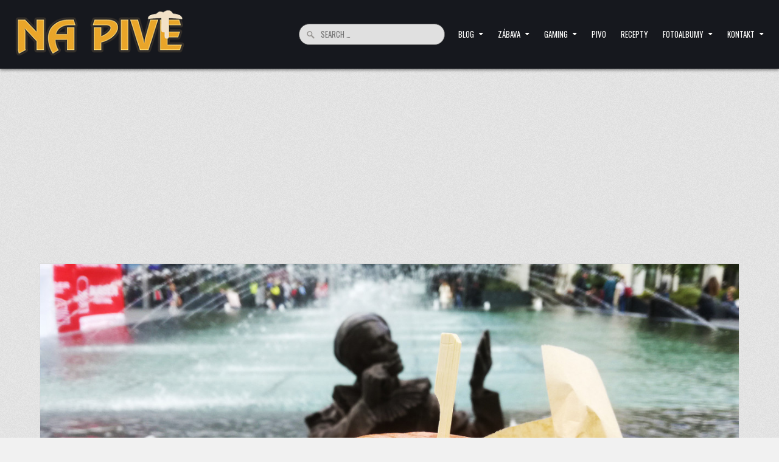

--- FILE ---
content_type: text/html; charset=UTF-8
request_url: https://www.napive.sk/burger-street-festival-v-eurovea/
body_size: 13449
content:
<!DOCTYPE html>
<html dir="ltr" lang="sk-SK" prefix="og: https://ogp.me/ns#">
<head>
<meta charset="UTF-8">
<meta name="viewport" content="width=device-width, initial-scale=1.0">
<link rel="profile" href="http://gmpg.org/xfn/11">
<title>Burger Street Festival v Eurovea - Na pive</title>
	<style>img:is([sizes="auto" i], [sizes^="auto," i]) { contain-intrinsic-size: 3000px 1500px }</style>
	
		<!-- All in One SEO 4.8.7.2 - aioseo.com -->
	<meta name="description" content="Prisahám, mal som úplne iné plány (zdravá strava), ale cink, jeden telefonát a nejak som skončil na Burger Festivale v tom veľkom obchode, na mieste ktorého by v každej inej civilizovanej krajine stálo niečo oveľa kultúrnejšie. Nuž ale čo. Bratislava má medzi hlavným divadlom a Dunajom nákupné centrum. Štyri Nebeské burgre. Hneď na úvod môj" />
	<meta name="robots" content="max-image-preview:large" />
	<meta name="author" content="admin"/>
	<link rel="canonical" href="https://www.napive.sk/burger-street-festival-v-eurovea/" />
	<meta name="generator" content="All in One SEO (AIOSEO) 4.8.7.2" />
		<meta property="og:locale" content="sk_SK" />
		<meta property="og:site_name" content="Na pive - Pivo, politika &amp; rock &#039;n&#039; roll" />
		<meta property="og:type" content="article" />
		<meta property="og:title" content="Burger Street Festival v Eurovea - Na pive" />
		<meta property="og:description" content="Prisahám, mal som úplne iné plány (zdravá strava), ale cink, jeden telefonát a nejak som skončil na Burger Festivale v tom veľkom obchode, na mieste ktorého by v každej inej civilizovanej krajine stálo niečo oveľa kultúrnejšie. Nuž ale čo. Bratislava má medzi hlavným divadlom a Dunajom nákupné centrum. Štyri Nebeské burgre. Hneď na úvod môj" />
		<meta property="og:url" content="https://www.napive.sk/burger-street-festival-v-eurovea/" />
		<meta property="og:image" content="https://www.napive.sk/wp-content/uploads/2014/10/cropped-logoo.png" />
		<meta property="og:image:secure_url" content="https://www.napive.sk/wp-content/uploads/2014/10/cropped-logoo.png" />
		<meta property="article:published_time" content="2019-05-10T00:56:56+00:00" />
		<meta property="article:modified_time" content="2019-05-10T00:56:56+00:00" />
		<meta name="twitter:card" content="summary_large_image" />
		<meta name="twitter:title" content="Burger Street Festival v Eurovea - Na pive" />
		<meta name="twitter:description" content="Prisahám, mal som úplne iné plány (zdravá strava), ale cink, jeden telefonát a nejak som skončil na Burger Festivale v tom veľkom obchode, na mieste ktorého by v každej inej civilizovanej krajine stálo niečo oveľa kultúrnejšie. Nuž ale čo. Bratislava má medzi hlavným divadlom a Dunajom nákupné centrum. Štyri Nebeské burgre. Hneď na úvod môj" />
		<meta name="twitter:image" content="https://www.napive.sk/wp-content/uploads/2014/10/cropped-logoo.png" />
		<script type="application/ld+json" class="aioseo-schema">
			{"@context":"https:\/\/schema.org","@graph":[{"@type":"BlogPosting","@id":"https:\/\/www.napive.sk\/burger-street-festival-v-eurovea\/#blogposting","name":"Burger Street Festival v Eurovea - Na pive","headline":"Burger Street Festival v Eurovea","author":{"@id":"https:\/\/www.napive.sk\/author\/admin\/#author"},"publisher":{"@id":"https:\/\/www.napive.sk\/#organization"},"image":{"@type":"ImageObject","url":"https:\/\/www.napive.sk\/wp-content\/uploads\/2019\/05\/jack-daniels.jpg","width":1280,"height":722,"caption":"Burger Festival Eurovea"},"datePublished":"2019-05-10T01:56:56+01:00","dateModified":"2019-05-10T01:56:56+01:00","inLanguage":"sk-SK","mainEntityOfPage":{"@id":"https:\/\/www.napive.sk\/burger-street-festival-v-eurovea\/#webpage"},"isPartOf":{"@id":"https:\/\/www.napive.sk\/burger-street-festival-v-eurovea\/#webpage"},"articleSection":"Jedlo"},{"@type":"BreadcrumbList","@id":"https:\/\/www.napive.sk\/burger-street-festival-v-eurovea\/#breadcrumblist","itemListElement":[{"@type":"ListItem","@id":"https:\/\/www.napive.sk#listItem","position":1,"name":"Home","item":"https:\/\/www.napive.sk","nextItem":{"@type":"ListItem","@id":"https:\/\/www.napive.sk\/category\/blog\/#listItem","name":"Blog"}},{"@type":"ListItem","@id":"https:\/\/www.napive.sk\/category\/blog\/#listItem","position":2,"name":"Blog","item":"https:\/\/www.napive.sk\/category\/blog\/","nextItem":{"@type":"ListItem","@id":"https:\/\/www.napive.sk\/category\/blog\/jedlo\/#listItem","name":"Jedlo"},"previousItem":{"@type":"ListItem","@id":"https:\/\/www.napive.sk#listItem","name":"Home"}},{"@type":"ListItem","@id":"https:\/\/www.napive.sk\/category\/blog\/jedlo\/#listItem","position":3,"name":"Jedlo","item":"https:\/\/www.napive.sk\/category\/blog\/jedlo\/","nextItem":{"@type":"ListItem","@id":"https:\/\/www.napive.sk\/burger-street-festival-v-eurovea\/#listItem","name":"Burger Street Festival v Eurovea"},"previousItem":{"@type":"ListItem","@id":"https:\/\/www.napive.sk\/category\/blog\/#listItem","name":"Blog"}},{"@type":"ListItem","@id":"https:\/\/www.napive.sk\/burger-street-festival-v-eurovea\/#listItem","position":4,"name":"Burger Street Festival v Eurovea","previousItem":{"@type":"ListItem","@id":"https:\/\/www.napive.sk\/category\/blog\/jedlo\/#listItem","name":"Jedlo"}}]},{"@type":"Organization","@id":"https:\/\/www.napive.sk\/#organization","name":"Na pive","description":"Pivo, politika & rock 'n' roll","url":"https:\/\/www.napive.sk\/","logo":{"@type":"ImageObject","url":"https:\/\/www.napive.sk\/wp-content\/uploads\/2014\/10\/cropped-logoo.png","@id":"https:\/\/www.napive.sk\/burger-street-festival-v-eurovea\/#organizationLogo","width":350,"height":85,"caption":"Logo napive.sk"},"image":{"@id":"https:\/\/www.napive.sk\/burger-street-festival-v-eurovea\/#organizationLogo"}},{"@type":"Person","@id":"https:\/\/www.napive.sk\/author\/admin\/#author","url":"https:\/\/www.napive.sk\/author\/admin\/","name":"admin","image":{"@type":"ImageObject","@id":"https:\/\/www.napive.sk\/burger-street-festival-v-eurovea\/#authorImage","url":"https:\/\/secure.gravatar.com\/avatar\/2f903d4f16cafa3f639dd62d310e697115cd8f5689d32e89fc2f864ba3114cbb?s=96&d=mm&r=g","width":96,"height":96,"caption":"admin"}},{"@type":"WebPage","@id":"https:\/\/www.napive.sk\/burger-street-festival-v-eurovea\/#webpage","url":"https:\/\/www.napive.sk\/burger-street-festival-v-eurovea\/","name":"Burger Street Festival v Eurovea - Na pive","description":"Prisah\u00e1m, mal som \u00faplne in\u00e9 pl\u00e1ny (zdrav\u00e1 strava), ale cink, jeden telefon\u00e1t a nejak som skon\u010dil na Burger Festivale v tom ve\u013ekom obchode, na mieste ktor\u00e9ho by v ka\u017edej inej civilizovanej krajine st\u00e1lo nie\u010do ove\u013ea kult\u00farnej\u0161ie. Nu\u017e ale \u010do. Bratislava m\u00e1 medzi hlavn\u00fdm divadlom a Dunajom n\u00e1kupn\u00e9 centrum. \u0160tyri Nebesk\u00e9 burgre. Hne\u010f na \u00favod m\u00f4j","inLanguage":"sk-SK","isPartOf":{"@id":"https:\/\/www.napive.sk\/#website"},"breadcrumb":{"@id":"https:\/\/www.napive.sk\/burger-street-festival-v-eurovea\/#breadcrumblist"},"author":{"@id":"https:\/\/www.napive.sk\/author\/admin\/#author"},"creator":{"@id":"https:\/\/www.napive.sk\/author\/admin\/#author"},"image":{"@type":"ImageObject","url":"https:\/\/www.napive.sk\/wp-content\/uploads\/2019\/05\/jack-daniels.jpg","@id":"https:\/\/www.napive.sk\/burger-street-festival-v-eurovea\/#mainImage","width":1280,"height":722,"caption":"Burger Festival Eurovea"},"primaryImageOfPage":{"@id":"https:\/\/www.napive.sk\/burger-street-festival-v-eurovea\/#mainImage"},"datePublished":"2019-05-10T01:56:56+01:00","dateModified":"2019-05-10T01:56:56+01:00"},{"@type":"WebSite","@id":"https:\/\/www.napive.sk\/#website","url":"https:\/\/www.napive.sk\/","name":"Na pive","description":"Pivo, politika & rock 'n' roll","inLanguage":"sk-SK","publisher":{"@id":"https:\/\/www.napive.sk\/#organization"}}]}
		</script>
		<!-- All in One SEO -->

<link rel='dns-prefetch' href='//fonts.googleapis.com' />
<link rel="alternate" type="application/rss+xml" title="RSS kanál: Na pive &raquo;" href="https://www.napive.sk/feed/" />
<link rel="alternate" type="application/rss+xml" title="RSS kanál komentárov webu Na pive &raquo;" href="https://www.napive.sk/comments/feed/" />
<script type="text/javascript">
/* <![CDATA[ */
window._wpemojiSettings = {"baseUrl":"https:\/\/s.w.org\/images\/core\/emoji\/16.0.1\/72x72\/","ext":".png","svgUrl":"https:\/\/s.w.org\/images\/core\/emoji\/16.0.1\/svg\/","svgExt":".svg","source":{"concatemoji":"https:\/\/www.napive.sk\/wp-includes\/js\/wp-emoji-release.min.js?ver=6.8.3"}};
/*! This file is auto-generated */
!function(s,n){var o,i,e;function c(e){try{var t={supportTests:e,timestamp:(new Date).valueOf()};sessionStorage.setItem(o,JSON.stringify(t))}catch(e){}}function p(e,t,n){e.clearRect(0,0,e.canvas.width,e.canvas.height),e.fillText(t,0,0);var t=new Uint32Array(e.getImageData(0,0,e.canvas.width,e.canvas.height).data),a=(e.clearRect(0,0,e.canvas.width,e.canvas.height),e.fillText(n,0,0),new Uint32Array(e.getImageData(0,0,e.canvas.width,e.canvas.height).data));return t.every(function(e,t){return e===a[t]})}function u(e,t){e.clearRect(0,0,e.canvas.width,e.canvas.height),e.fillText(t,0,0);for(var n=e.getImageData(16,16,1,1),a=0;a<n.data.length;a++)if(0!==n.data[a])return!1;return!0}function f(e,t,n,a){switch(t){case"flag":return n(e,"\ud83c\udff3\ufe0f\u200d\u26a7\ufe0f","\ud83c\udff3\ufe0f\u200b\u26a7\ufe0f")?!1:!n(e,"\ud83c\udde8\ud83c\uddf6","\ud83c\udde8\u200b\ud83c\uddf6")&&!n(e,"\ud83c\udff4\udb40\udc67\udb40\udc62\udb40\udc65\udb40\udc6e\udb40\udc67\udb40\udc7f","\ud83c\udff4\u200b\udb40\udc67\u200b\udb40\udc62\u200b\udb40\udc65\u200b\udb40\udc6e\u200b\udb40\udc67\u200b\udb40\udc7f");case"emoji":return!a(e,"\ud83e\udedf")}return!1}function g(e,t,n,a){var r="undefined"!=typeof WorkerGlobalScope&&self instanceof WorkerGlobalScope?new OffscreenCanvas(300,150):s.createElement("canvas"),o=r.getContext("2d",{willReadFrequently:!0}),i=(o.textBaseline="top",o.font="600 32px Arial",{});return e.forEach(function(e){i[e]=t(o,e,n,a)}),i}function t(e){var t=s.createElement("script");t.src=e,t.defer=!0,s.head.appendChild(t)}"undefined"!=typeof Promise&&(o="wpEmojiSettingsSupports",i=["flag","emoji"],n.supports={everything:!0,everythingExceptFlag:!0},e=new Promise(function(e){s.addEventListener("DOMContentLoaded",e,{once:!0})}),new Promise(function(t){var n=function(){try{var e=JSON.parse(sessionStorage.getItem(o));if("object"==typeof e&&"number"==typeof e.timestamp&&(new Date).valueOf()<e.timestamp+604800&&"object"==typeof e.supportTests)return e.supportTests}catch(e){}return null}();if(!n){if("undefined"!=typeof Worker&&"undefined"!=typeof OffscreenCanvas&&"undefined"!=typeof URL&&URL.createObjectURL&&"undefined"!=typeof Blob)try{var e="postMessage("+g.toString()+"("+[JSON.stringify(i),f.toString(),p.toString(),u.toString()].join(",")+"));",a=new Blob([e],{type:"text/javascript"}),r=new Worker(URL.createObjectURL(a),{name:"wpTestEmojiSupports"});return void(r.onmessage=function(e){c(n=e.data),r.terminate(),t(n)})}catch(e){}c(n=g(i,f,p,u))}t(n)}).then(function(e){for(var t in e)n.supports[t]=e[t],n.supports.everything=n.supports.everything&&n.supports[t],"flag"!==t&&(n.supports.everythingExceptFlag=n.supports.everythingExceptFlag&&n.supports[t]);n.supports.everythingExceptFlag=n.supports.everythingExceptFlag&&!n.supports.flag,n.DOMReady=!1,n.readyCallback=function(){n.DOMReady=!0}}).then(function(){return e}).then(function(){var e;n.supports.everything||(n.readyCallback(),(e=n.source||{}).concatemoji?t(e.concatemoji):e.wpemoji&&e.twemoji&&(t(e.twemoji),t(e.wpemoji)))}))}((window,document),window._wpemojiSettings);
/* ]]> */
</script>
<style id='wp-emoji-styles-inline-css' type='text/css'>

	img.wp-smiley, img.emoji {
		display: inline !important;
		border: none !important;
		box-shadow: none !important;
		height: 1em !important;
		width: 1em !important;
		margin: 0 0.07em !important;
		vertical-align: -0.1em !important;
		background: none !important;
		padding: 0 !important;
	}
</style>
<link rel='stylesheet' id='wp-block-library-css' href='https://www.napive.sk/wp-includes/css/dist/block-library/style.min.css?ver=6.8.3' type='text/css' media='all' />
<style id='wp-block-library-theme-inline-css' type='text/css'>
.wp-block-audio :where(figcaption){color:#555;font-size:13px;text-align:center}.is-dark-theme .wp-block-audio :where(figcaption){color:#ffffffa6}.wp-block-audio{margin:0 0 1em}.wp-block-code{border:1px solid #ccc;border-radius:4px;font-family:Menlo,Consolas,monaco,monospace;padding:.8em 1em}.wp-block-embed :where(figcaption){color:#555;font-size:13px;text-align:center}.is-dark-theme .wp-block-embed :where(figcaption){color:#ffffffa6}.wp-block-embed{margin:0 0 1em}.blocks-gallery-caption{color:#555;font-size:13px;text-align:center}.is-dark-theme .blocks-gallery-caption{color:#ffffffa6}:root :where(.wp-block-image figcaption){color:#555;font-size:13px;text-align:center}.is-dark-theme :root :where(.wp-block-image figcaption){color:#ffffffa6}.wp-block-image{margin:0 0 1em}.wp-block-pullquote{border-bottom:4px solid;border-top:4px solid;color:currentColor;margin-bottom:1.75em}.wp-block-pullquote cite,.wp-block-pullquote footer,.wp-block-pullquote__citation{color:currentColor;font-size:.8125em;font-style:normal;text-transform:uppercase}.wp-block-quote{border-left:.25em solid;margin:0 0 1.75em;padding-left:1em}.wp-block-quote cite,.wp-block-quote footer{color:currentColor;font-size:.8125em;font-style:normal;position:relative}.wp-block-quote:where(.has-text-align-right){border-left:none;border-right:.25em solid;padding-left:0;padding-right:1em}.wp-block-quote:where(.has-text-align-center){border:none;padding-left:0}.wp-block-quote.is-large,.wp-block-quote.is-style-large,.wp-block-quote:where(.is-style-plain){border:none}.wp-block-search .wp-block-search__label{font-weight:700}.wp-block-search__button{border:1px solid #ccc;padding:.375em .625em}:where(.wp-block-group.has-background){padding:1.25em 2.375em}.wp-block-separator.has-css-opacity{opacity:.4}.wp-block-separator{border:none;border-bottom:2px solid;margin-left:auto;margin-right:auto}.wp-block-separator.has-alpha-channel-opacity{opacity:1}.wp-block-separator:not(.is-style-wide):not(.is-style-dots){width:100px}.wp-block-separator.has-background:not(.is-style-dots){border-bottom:none;height:1px}.wp-block-separator.has-background:not(.is-style-wide):not(.is-style-dots){height:2px}.wp-block-table{margin:0 0 1em}.wp-block-table td,.wp-block-table th{word-break:normal}.wp-block-table :where(figcaption){color:#555;font-size:13px;text-align:center}.is-dark-theme .wp-block-table :where(figcaption){color:#ffffffa6}.wp-block-video :where(figcaption){color:#555;font-size:13px;text-align:center}.is-dark-theme .wp-block-video :where(figcaption){color:#ffffffa6}.wp-block-video{margin:0 0 1em}:root :where(.wp-block-template-part.has-background){margin-bottom:0;margin-top:0;padding:1.25em 2.375em}
</style>
<style id='classic-theme-styles-inline-css' type='text/css'>
/*! This file is auto-generated */
.wp-block-button__link{color:#fff;background-color:#32373c;border-radius:9999px;box-shadow:none;text-decoration:none;padding:calc(.667em + 2px) calc(1.333em + 2px);font-size:1.125em}.wp-block-file__button{background:#32373c;color:#fff;text-decoration:none}
</style>
<style id='global-styles-inline-css' type='text/css'>
:root{--wp--preset--aspect-ratio--square: 1;--wp--preset--aspect-ratio--4-3: 4/3;--wp--preset--aspect-ratio--3-4: 3/4;--wp--preset--aspect-ratio--3-2: 3/2;--wp--preset--aspect-ratio--2-3: 2/3;--wp--preset--aspect-ratio--16-9: 16/9;--wp--preset--aspect-ratio--9-16: 9/16;--wp--preset--color--black: #000000;--wp--preset--color--cyan-bluish-gray: #abb8c3;--wp--preset--color--white: #ffffff;--wp--preset--color--pale-pink: #f78da7;--wp--preset--color--vivid-red: #cf2e2e;--wp--preset--color--luminous-vivid-orange: #ff6900;--wp--preset--color--luminous-vivid-amber: #fcb900;--wp--preset--color--light-green-cyan: #7bdcb5;--wp--preset--color--vivid-green-cyan: #00d084;--wp--preset--color--pale-cyan-blue: #8ed1fc;--wp--preset--color--vivid-cyan-blue: #0693e3;--wp--preset--color--vivid-purple: #9b51e0;--wp--preset--gradient--vivid-cyan-blue-to-vivid-purple: linear-gradient(135deg,rgba(6,147,227,1) 0%,rgb(155,81,224) 100%);--wp--preset--gradient--light-green-cyan-to-vivid-green-cyan: linear-gradient(135deg,rgb(122,220,180) 0%,rgb(0,208,130) 100%);--wp--preset--gradient--luminous-vivid-amber-to-luminous-vivid-orange: linear-gradient(135deg,rgba(252,185,0,1) 0%,rgba(255,105,0,1) 100%);--wp--preset--gradient--luminous-vivid-orange-to-vivid-red: linear-gradient(135deg,rgba(255,105,0,1) 0%,rgb(207,46,46) 100%);--wp--preset--gradient--very-light-gray-to-cyan-bluish-gray: linear-gradient(135deg,rgb(238,238,238) 0%,rgb(169,184,195) 100%);--wp--preset--gradient--cool-to-warm-spectrum: linear-gradient(135deg,rgb(74,234,220) 0%,rgb(151,120,209) 20%,rgb(207,42,186) 40%,rgb(238,44,130) 60%,rgb(251,105,98) 80%,rgb(254,248,76) 100%);--wp--preset--gradient--blush-light-purple: linear-gradient(135deg,rgb(255,206,236) 0%,rgb(152,150,240) 100%);--wp--preset--gradient--blush-bordeaux: linear-gradient(135deg,rgb(254,205,165) 0%,rgb(254,45,45) 50%,rgb(107,0,62) 100%);--wp--preset--gradient--luminous-dusk: linear-gradient(135deg,rgb(255,203,112) 0%,rgb(199,81,192) 50%,rgb(65,88,208) 100%);--wp--preset--gradient--pale-ocean: linear-gradient(135deg,rgb(255,245,203) 0%,rgb(182,227,212) 50%,rgb(51,167,181) 100%);--wp--preset--gradient--electric-grass: linear-gradient(135deg,rgb(202,248,128) 0%,rgb(113,206,126) 100%);--wp--preset--gradient--midnight: linear-gradient(135deg,rgb(2,3,129) 0%,rgb(40,116,252) 100%);--wp--preset--font-size--small: 13px;--wp--preset--font-size--medium: 20px;--wp--preset--font-size--large: 36px;--wp--preset--font-size--x-large: 42px;--wp--preset--spacing--20: 0.44rem;--wp--preset--spacing--30: 0.67rem;--wp--preset--spacing--40: 1rem;--wp--preset--spacing--50: 1.5rem;--wp--preset--spacing--60: 2.25rem;--wp--preset--spacing--70: 3.38rem;--wp--preset--spacing--80: 5.06rem;--wp--preset--shadow--natural: 6px 6px 9px rgba(0, 0, 0, 0.2);--wp--preset--shadow--deep: 12px 12px 50px rgba(0, 0, 0, 0.4);--wp--preset--shadow--sharp: 6px 6px 0px rgba(0, 0, 0, 0.2);--wp--preset--shadow--outlined: 6px 6px 0px -3px rgba(255, 255, 255, 1), 6px 6px rgba(0, 0, 0, 1);--wp--preset--shadow--crisp: 6px 6px 0px rgba(0, 0, 0, 1);}:where(.is-layout-flex){gap: 0.5em;}:where(.is-layout-grid){gap: 0.5em;}body .is-layout-flex{display: flex;}.is-layout-flex{flex-wrap: wrap;align-items: center;}.is-layout-flex > :is(*, div){margin: 0;}body .is-layout-grid{display: grid;}.is-layout-grid > :is(*, div){margin: 0;}:where(.wp-block-columns.is-layout-flex){gap: 2em;}:where(.wp-block-columns.is-layout-grid){gap: 2em;}:where(.wp-block-post-template.is-layout-flex){gap: 1.25em;}:where(.wp-block-post-template.is-layout-grid){gap: 1.25em;}.has-black-color{color: var(--wp--preset--color--black) !important;}.has-cyan-bluish-gray-color{color: var(--wp--preset--color--cyan-bluish-gray) !important;}.has-white-color{color: var(--wp--preset--color--white) !important;}.has-pale-pink-color{color: var(--wp--preset--color--pale-pink) !important;}.has-vivid-red-color{color: var(--wp--preset--color--vivid-red) !important;}.has-luminous-vivid-orange-color{color: var(--wp--preset--color--luminous-vivid-orange) !important;}.has-luminous-vivid-amber-color{color: var(--wp--preset--color--luminous-vivid-amber) !important;}.has-light-green-cyan-color{color: var(--wp--preset--color--light-green-cyan) !important;}.has-vivid-green-cyan-color{color: var(--wp--preset--color--vivid-green-cyan) !important;}.has-pale-cyan-blue-color{color: var(--wp--preset--color--pale-cyan-blue) !important;}.has-vivid-cyan-blue-color{color: var(--wp--preset--color--vivid-cyan-blue) !important;}.has-vivid-purple-color{color: var(--wp--preset--color--vivid-purple) !important;}.has-black-background-color{background-color: var(--wp--preset--color--black) !important;}.has-cyan-bluish-gray-background-color{background-color: var(--wp--preset--color--cyan-bluish-gray) !important;}.has-white-background-color{background-color: var(--wp--preset--color--white) !important;}.has-pale-pink-background-color{background-color: var(--wp--preset--color--pale-pink) !important;}.has-vivid-red-background-color{background-color: var(--wp--preset--color--vivid-red) !important;}.has-luminous-vivid-orange-background-color{background-color: var(--wp--preset--color--luminous-vivid-orange) !important;}.has-luminous-vivid-amber-background-color{background-color: var(--wp--preset--color--luminous-vivid-amber) !important;}.has-light-green-cyan-background-color{background-color: var(--wp--preset--color--light-green-cyan) !important;}.has-vivid-green-cyan-background-color{background-color: var(--wp--preset--color--vivid-green-cyan) !important;}.has-pale-cyan-blue-background-color{background-color: var(--wp--preset--color--pale-cyan-blue) !important;}.has-vivid-cyan-blue-background-color{background-color: var(--wp--preset--color--vivid-cyan-blue) !important;}.has-vivid-purple-background-color{background-color: var(--wp--preset--color--vivid-purple) !important;}.has-black-border-color{border-color: var(--wp--preset--color--black) !important;}.has-cyan-bluish-gray-border-color{border-color: var(--wp--preset--color--cyan-bluish-gray) !important;}.has-white-border-color{border-color: var(--wp--preset--color--white) !important;}.has-pale-pink-border-color{border-color: var(--wp--preset--color--pale-pink) !important;}.has-vivid-red-border-color{border-color: var(--wp--preset--color--vivid-red) !important;}.has-luminous-vivid-orange-border-color{border-color: var(--wp--preset--color--luminous-vivid-orange) !important;}.has-luminous-vivid-amber-border-color{border-color: var(--wp--preset--color--luminous-vivid-amber) !important;}.has-light-green-cyan-border-color{border-color: var(--wp--preset--color--light-green-cyan) !important;}.has-vivid-green-cyan-border-color{border-color: var(--wp--preset--color--vivid-green-cyan) !important;}.has-pale-cyan-blue-border-color{border-color: var(--wp--preset--color--pale-cyan-blue) !important;}.has-vivid-cyan-blue-border-color{border-color: var(--wp--preset--color--vivid-cyan-blue) !important;}.has-vivid-purple-border-color{border-color: var(--wp--preset--color--vivid-purple) !important;}.has-vivid-cyan-blue-to-vivid-purple-gradient-background{background: var(--wp--preset--gradient--vivid-cyan-blue-to-vivid-purple) !important;}.has-light-green-cyan-to-vivid-green-cyan-gradient-background{background: var(--wp--preset--gradient--light-green-cyan-to-vivid-green-cyan) !important;}.has-luminous-vivid-amber-to-luminous-vivid-orange-gradient-background{background: var(--wp--preset--gradient--luminous-vivid-amber-to-luminous-vivid-orange) !important;}.has-luminous-vivid-orange-to-vivid-red-gradient-background{background: var(--wp--preset--gradient--luminous-vivid-orange-to-vivid-red) !important;}.has-very-light-gray-to-cyan-bluish-gray-gradient-background{background: var(--wp--preset--gradient--very-light-gray-to-cyan-bluish-gray) !important;}.has-cool-to-warm-spectrum-gradient-background{background: var(--wp--preset--gradient--cool-to-warm-spectrum) !important;}.has-blush-light-purple-gradient-background{background: var(--wp--preset--gradient--blush-light-purple) !important;}.has-blush-bordeaux-gradient-background{background: var(--wp--preset--gradient--blush-bordeaux) !important;}.has-luminous-dusk-gradient-background{background: var(--wp--preset--gradient--luminous-dusk) !important;}.has-pale-ocean-gradient-background{background: var(--wp--preset--gradient--pale-ocean) !important;}.has-electric-grass-gradient-background{background: var(--wp--preset--gradient--electric-grass) !important;}.has-midnight-gradient-background{background: var(--wp--preset--gradient--midnight) !important;}.has-small-font-size{font-size: var(--wp--preset--font-size--small) !important;}.has-medium-font-size{font-size: var(--wp--preset--font-size--medium) !important;}.has-large-font-size{font-size: var(--wp--preset--font-size--large) !important;}.has-x-large-font-size{font-size: var(--wp--preset--font-size--x-large) !important;}
:where(.wp-block-post-template.is-layout-flex){gap: 1.25em;}:where(.wp-block-post-template.is-layout-grid){gap: 1.25em;}
:where(.wp-block-columns.is-layout-flex){gap: 2em;}:where(.wp-block-columns.is-layout-grid){gap: 2em;}
:root :where(.wp-block-pullquote){font-size: 1.5em;line-height: 1.6;}
</style>
<link rel='stylesheet' id='magsoul-maincss-css' href='https://www.napive.sk/wp-content/themes/magsoul/style.css' type='text/css' media='all' />
<style id='magsoul-maincss-inline-css' type='text/css'>
.magsoul-logo-img{max-width:320px;}
</style>
<link rel='stylesheet' id='fontawesome-css' href='https://www.napive.sk/wp-content/themes/magsoul/assets/css/all.min.css' type='text/css' media='all' />
<link rel='stylesheet' id='magsoul-webfont-css' href='//fonts.googleapis.com/css2?family=Oswald:wght@400;500;700&#038;family=Poppins:ital,wght@0,400;0,500;0,700;1,400;1,500;1,700&#038;family=Encode+Sans+Condensed:wght@400;500;700&#038;display=swap' type='text/css' media='all' />
<script type="text/javascript" src="https://www.napive.sk/wp-includes/js/jquery/jquery.min.js?ver=3.7.1" id="jquery-core-js"></script>
<script type="text/javascript" src="https://www.napive.sk/wp-includes/js/jquery/jquery-migrate.min.js?ver=3.4.1" id="jquery-migrate-js"></script>
<link rel="https://api.w.org/" href="https://www.napive.sk/wp-json/" /><link rel="alternate" title="JSON" type="application/json" href="https://www.napive.sk/wp-json/wp/v2/posts/4555" /><link rel="EditURI" type="application/rsd+xml" title="RSD" href="https://www.napive.sk/xmlrpc.php?rsd" />
<meta name="generator" content="WordPress 6.8.3" />
<link rel='shortlink' href='https://www.napive.sk/?p=4555' />
<link rel="alternate" title="oEmbed (JSON)" type="application/json+oembed" href="https://www.napive.sk/wp-json/oembed/1.0/embed?url=https%3A%2F%2Fwww.napive.sk%2Fburger-street-festival-v-eurovea%2F" />
<link rel="alternate" title="oEmbed (XML)" type="text/xml+oembed" href="https://www.napive.sk/wp-json/oembed/1.0/embed?url=https%3A%2F%2Fwww.napive.sk%2Fburger-street-festival-v-eurovea%2F&#038;format=xml" />

		<!-- GA Google Analytics @ https://m0n.co/ga -->
		<script async src="https://www.googletagmanager.com/gtag/js?id=G-9102YFWMZ6"></script>
		<script>
			window.dataLayer = window.dataLayer || [];
			function gtag(){dataLayer.push(arguments);}
			gtag('js', new Date());
			gtag('config', 'G-9102YFWMZ6');
		</script>

	<script async src="https://pagead2.googlesyndication.com/pagead/js/adsbygoogle.js?client=ca-pub-2541774942028354"
     crossorigin="anonymous"></script>    <style type="text/css">
            .magsoul-site-title, .magsoul-site-description {position:absolute !important;word-wrap:normal !important;width:1px;height:1px;padding:0;margin:-1px;overflow:hidden;clip:rect(1px,1px,1px,1px);-webkit-clip-path:inset(50%);clip-path:inset(50%);white-space:nowrap;border:0;}
        </style>
    <style type="text/css" id="custom-background-css">
body.custom-background { background-image: url("https://www.napive.sk/wp-content/themes/magsoul/assets/images/background.png"); background-position: left top; background-size: auto; background-repeat: repeat; background-attachment: fixed; }
</style>
	<link rel="icon" href="https://www.napive.sk/wp-content/uploads/2025/10/cropped-android-chrome-512x512-1-32x32.png" sizes="32x32" />
<link rel="icon" href="https://www.napive.sk/wp-content/uploads/2025/10/cropped-android-chrome-512x512-1-192x192.png" sizes="192x192" />
<link rel="apple-touch-icon" href="https://www.napive.sk/wp-content/uploads/2025/10/cropped-android-chrome-512x512-1-180x180.png" />
<meta name="msapplication-TileImage" content="https://www.napive.sk/wp-content/uploads/2025/10/cropped-android-chrome-512x512-1-270x270.png" />
</head>

<body class="wp-singular post-template-default single single-post postid-4555 single-format-standard custom-background wp-custom-logo wp-theme-magsoul magsoul-animated magsoul-fadein magsoul-theme-is-active magsoul-custom-logo-active magsoul-singular-page magsoul-layout-type-full magsoul-masonry-inactive magsoul-layout-full-width magsoul-header-style-logo-search-menu magsoul-header-text-inactive magsoul-tagline-active magsoul-logo-above-title magsoul-primary-menu-active magsoul-primary-mobile-menu-active magsoul-secondary-menu-active magsoul-secondary-mobile-menu-active magsoul-secondary-menu-centered magsoul-grid-post-title-animated magsoul-full-width-thumbnail magsoul-uc-links" id="magsoul-site-body" itemscope="itemscope" itemtype="http://schema.org/WebPage">
<a class="skip-link screen-reader-text" href="#magsoul-content-wrapper">Skip to content</a>




<div class="magsoul-site-header magsoul-container" id="magsoul-header" itemscope="itemscope" itemtype="http://schema.org/WPHeader" role="banner">
<div class="magsoul-head-content magsoul-clearfix" id="magsoul-head-content">

<div class="magsoul-header-inside magsoul-clearfix">
<div class="magsoul-header-inside-content magsoul-clearfix">
<div class="magsoul-outer-wrapper magsoul-header-outer-wrapper">
<div class="magsoul-header-inside-container">

<div class="magsoul-primary-menu-mobile-button" id="magsoul-primary-menu-mobile-button"><button class="magsoul-primary-responsive-menu-icon" aria-controls="magsoul-menu-primary-navigation" aria-expanded="false"></button></div>
<div class="magsoul-header-layout-logo magsoul-header-layout-item">
<div class="magsoul-header-layout-logo-inside magsoul-header-layout-item-inside">
    <div class="site-branding site-branding-full">
    <div class="magsoul-custom-logo-image">
    <a href="https://www.napive.sk/" rel="home" class="magsoul-logo-img-link">
        <img src="https://www.napive.sk/wp-content/uploads/2014/10/cropped-logoo.png" alt="" class="magsoul-logo-img"/>
    </a>
    </div>
    <div class="magsoul-logo-info magsoul-custom-logo-info">            <p class="magsoul-site-title"><a href="https://www.napive.sk/" rel="home">Na pive</a></p>
            <p class="magsoul-site-description">Pivo, politika &amp; rock &#039;n&#039; roll</p>    </div>
    </div>
</div>
</div>

<div class="magsoul-header-layout-search magsoul-header-layout-item">
<div class="magsoul-header-layout-search-inside magsoul-header-layout-item-inside">

<form role="search" method="get" class="magsoul-search-form" action="https://www.napive.sk/">
<label>
    <span class="magsoul-sr-only">Search for:</span>
    <input type="search" class="magsoul-search-field" placeholder="Search &hellip;" value="" name="s" />
</label>
<input type="submit" class="magsoul-search-submit" value="&#xf002;" />
</form></div>
</div>

<div class="magsoul-header-layout-menu magsoul-header-layout-item">
<div class="magsoul-header-layout-menu-inside magsoul-header-layout-item-inside">
<div class="magsoul-container magsoul-primary-menu-container magsoul-clearfix">
<div class="magsoul-primary-menu-container-inside magsoul-clearfix">
<nav class="magsoul-nav-primary" id="magsoul-primary-navigation" itemscope="itemscope" itemtype="http://schema.org/SiteNavigationElement" role="navigation" aria-label="Primary Menu">
<ul id="magsoul-menu-primary-navigation" class="magsoul-primary-nav-menu magsoul-menu-primary magsoul-clearfix"><li id="menu-item-5490" class="menu-item menu-item-type-taxonomy menu-item-object-category current-post-ancestor menu-item-has-children menu-item-5490"><a href="https://www.napive.sk/category/blog/">Blog</a>
<ul class="sub-menu">
	<li id="menu-item-6061" class="menu-item menu-item-type-taxonomy menu-item-object-category menu-item-6061"><a href="https://www.napive.sk/category/ai-umela-inteligencia/">AI-Umelá Inteligencia</a></li>
	<li id="menu-item-2700" class="menu-item menu-item-type-taxonomy menu-item-object-category menu-item-2700"><a href="https://www.napive.sk/category/blog/dovolenka/">Dovolenka</a></li>
	<li id="menu-item-2701" class="menu-item menu-item-type-taxonomy menu-item-object-category menu-item-2701"><a href="https://www.napive.sk/category/blog/fikcia/">Fikcia</a></li>
	<li id="menu-item-2705" class="menu-item menu-item-type-taxonomy menu-item-object-category menu-item-2705"><a href="https://www.napive.sk/category/blog/internet/">Internet</a></li>
	<li id="menu-item-2703" class="menu-item menu-item-type-taxonomy menu-item-object-category menu-item-2703"><a href="https://www.napive.sk/category/blog/historia/">História</a></li>
	<li id="menu-item-3766" class="menu-item menu-item-type-taxonomy menu-item-object-category current-post-ancestor current-menu-parent current-post-parent menu-item-3766"><a href="https://www.napive.sk/category/blog/jedlo/">Jedlo</a></li>
	<li id="menu-item-2997" class="menu-item menu-item-type-taxonomy menu-item-object-category menu-item-2997"><a href="https://www.napive.sk/category/blog/knihy/">Knihy</a></li>
	<li id="menu-item-2707" class="menu-item menu-item-type-taxonomy menu-item-object-category menu-item-2707"><a href="https://www.napive.sk/category/blog/media/">Médiá</a></li>
	<li id="menu-item-2710" class="menu-item menu-item-type-taxonomy menu-item-object-category menu-item-2710"><a href="https://www.napive.sk/category/blog/nostalgia/">Nostalgia</a></li>
	<li id="menu-item-2716" class="menu-item menu-item-type-taxonomy menu-item-object-category menu-item-2716"><a href="https://www.napive.sk/category/blog/zivotne-prostredie/">Životné prostredie</a></li>
	<li id="menu-item-3767" class="menu-item menu-item-type-taxonomy menu-item-object-category menu-item-3767"><a href="https://www.napive.sk/category/blog/nakupovanie/">Nakupovanie</a></li>
	<li id="menu-item-6453" class="menu-item menu-item-type-taxonomy menu-item-object-category menu-item-6453"><a href="https://www.napive.sk/category/blog/marketing-blog/">Marketing</a></li>
	<li id="menu-item-2711" class="menu-item menu-item-type-taxonomy menu-item-object-category menu-item-2711"><a href="https://www.napive.sk/category/blog/okolo-nas/">Okolo nás</a></li>
</ul>
</li>
<li id="menu-item-5491" class="menu-item menu-item-type-taxonomy menu-item-object-category menu-item-has-children menu-item-5491"><a href="https://www.napive.sk/category/zabava/">Zábava</a>
<ul class="sub-menu">
	<li id="menu-item-5509" class="menu-item menu-item-type-taxonomy menu-item-object-category menu-item-5509"><a href="https://www.napive.sk/category/klub-sherlocka-holmesa/">Klub Sherlocka Holmesa</a></li>
	<li id="menu-item-5495" class="menu-item menu-item-type-taxonomy menu-item-object-category menu-item-5495"><a href="https://www.napive.sk/category/zabava/koncerty-a-festivaly/">Koncerty a festivaly</a></li>
	<li id="menu-item-5499" class="menu-item menu-item-type-taxonomy menu-item-object-category menu-item-5499"><a href="https://www.napive.sk/category/zabava/rocknroll/">Rock &#8218;n&#8216; Roll</a></li>
	<li id="menu-item-5492" class="menu-item menu-item-type-taxonomy menu-item-object-category menu-item-5492"><a href="https://www.napive.sk/category/zabava/divadlo/">Divadlo</a></li>
	<li id="menu-item-5493" class="menu-item menu-item-type-taxonomy menu-item-object-category menu-item-5493"><a href="https://www.napive.sk/category/zabava/filozofia/">Filozofia</a></li>
	<li id="menu-item-5498" class="menu-item menu-item-type-taxonomy menu-item-object-category menu-item-5498"><a href="https://www.napive.sk/category/zabava/politika/">Politika</a></li>
	<li id="menu-item-5494" class="menu-item menu-item-type-taxonomy menu-item-object-category menu-item-5494"><a href="https://www.napive.sk/category/zabava/muzika/">Muzika</a></li>
	<li id="menu-item-5500" class="menu-item menu-item-type-taxonomy menu-item-object-category menu-item-5500"><a href="https://www.napive.sk/category/zabava/serialy/">Seriály</a></li>
	<li id="menu-item-5497" class="menu-item menu-item-type-taxonomy menu-item-object-category menu-item-5497"><a href="https://www.napive.sk/category/zabava/najlepsie-filmy/">Najlepšie filmy</a></li>
	<li id="menu-item-5496" class="menu-item menu-item-type-taxonomy menu-item-object-category menu-item-5496"><a href="https://www.napive.sk/category/zabava/najhorsie-filmy/">Najhoršie filmy</a></li>
</ul>
</li>
<li id="menu-item-5595" class="menu-item menu-item-type-taxonomy menu-item-object-category menu-item-has-children menu-item-5595"><a href="https://www.napive.sk/category/gaming/">Gaming</a>
<ul class="sub-menu">
	<li id="menu-item-5596" class="menu-item menu-item-type-taxonomy menu-item-object-category menu-item-5596"><a href="https://www.napive.sk/category/gaming/mmorpg-hry/">MMORPG hry</a></li>
	<li id="menu-item-5829" class="menu-item menu-item-type-taxonomy menu-item-object-category menu-item-5829"><a href="https://www.napive.sk/category/gaming/klasicke-rpg/">Klasické RPG</a></li>
	<li id="menu-item-5828" class="menu-item menu-item-type-taxonomy menu-item-object-category menu-item-5828"><a href="https://www.napive.sk/category/gaming/ine-hry/">Iné hry</a></li>
	<li id="menu-item-5825" class="menu-item menu-item-type-taxonomy menu-item-object-category menu-item-5825"><a href="https://www.napive.sk/category/gaming/conventions/">Conventions</a></li>
	<li id="menu-item-5826" class="menu-item menu-item-type-taxonomy menu-item-object-category menu-item-5826"><a href="https://www.napive.sk/category/gaming/cosplay/">Cosplay</a></li>
	<li id="menu-item-5827" class="menu-item menu-item-type-taxonomy menu-item-object-category menu-item-5827"><a href="https://www.napive.sk/category/gaming/herna-hudba/">Herná hudba</a></li>
</ul>
</li>
<li id="menu-item-2712" class="menu-item menu-item-type-taxonomy menu-item-object-category menu-item-2712"><a href="https://www.napive.sk/category/blog/pivo/">Pivo</a></li>
<li id="menu-item-5949" class="menu-item menu-item-type-taxonomy menu-item-object-category menu-item-5949"><a href="https://www.napive.sk/category/recepty/">Recepty</a></li>
<li id="menu-item-6689" class="menu-item menu-item-type-taxonomy menu-item-object-category menu-item-has-children menu-item-6689"><a href="https://www.napive.sk/category/fotoalbumy/">Fotoalbumy</a>
<ul class="sub-menu">
	<li id="menu-item-7199" class="menu-item menu-item-type-taxonomy menu-item-object-category menu-item-7199"><a href="https://www.napive.sk/category/fotoalbumy/hudba/">Hudba</a></li>
	<li id="menu-item-7313" class="menu-item menu-item-type-taxonomy menu-item-object-category menu-item-7313"><a href="https://www.napive.sk/category/fotoalbumy/festivaly/">Festivaly</a></li>
	<li id="menu-item-7932" class="menu-item menu-item-type-taxonomy menu-item-object-category menu-item-7932"><a href="https://www.napive.sk/category/fotoalbumy/cony/">Cony</a></li>
	<li id="menu-item-6690" class="menu-item menu-item-type-taxonomy menu-item-object-category menu-item-6690"><a href="https://www.napive.sk/category/fotoalbumy/cestovanie/">Cestovanie</a></li>
	<li id="menu-item-6844" class="menu-item menu-item-type-taxonomy menu-item-object-category menu-item-6844"><a href="https://www.napive.sk/category/fotoalbumy/reportaz/">Reportáž</a></li>
	<li id="menu-item-6921" class="menu-item menu-item-type-taxonomy menu-item-object-category menu-item-6921"><a href="https://www.napive.sk/category/fotoalbumy/podujatia/">Podujatia</a></li>
	<li id="menu-item-7018" class="menu-item menu-item-type-taxonomy menu-item-object-category menu-item-7018"><a href="https://www.napive.sk/category/fotoalbumy/sport/">Šport</a></li>
</ul>
</li>
<li id="menu-item-5952" class="menu-item menu-item-type-post_type menu-item-object-page menu-item-has-children menu-item-5952"><a href="https://www.napive.sk/kontakt/">Kontakt</a>
<ul class="sub-menu">
	<li id="menu-item-7939" class="menu-item menu-item-type-post_type menu-item-object-page menu-item-7939"><a href="https://www.napive.sk/zivot-seniora/">Život seniora</a></li>
</ul>
</li>
<li class="magsoul-primary-menu-close-item"><a href="#" aria-label="Menu Close Button" class="magsoul-mobile-mennu-close"><i class="fas fa-xmark" aria-hidden="true" title="Close"></i></a></li></ul></nav>
</div>
</div>
</div>
</div>

<div class="magsoul-search-mobile-button" id="magsoul-search-mobile-button"><button class="magsoul-search-mobile-btn" aria-label="Search" title="Search"></button></div>
</div>
</div>
</div>
</div>

</div><!--/#magsoul-head-content -->
</div><!--/#magsoul-header -->

<div id="magsoul-search-overlay-wrap" class="magsoul-search-overlay">
  <div class="magsoul-search-overlay-content">
    
<form role="search" method="get" class="magsoul-search-form" action="https://www.napive.sk/">
<label>
    <span class="magsoul-sr-only">Search for:</span>
    <input type="search" class="magsoul-search-field" placeholder="Search &hellip;" value="" name="s" />
</label>
<input type="submit" class="magsoul-search-submit" value="&#xf002;" />
</form>  </div>
  <button class="magsoul-search-closebtn" aria-label="Close Search" title="Close Search">&#xD7;</button>
</div>


<div id="magsoul-header-end"></div>





<div class="magsoul-outer-wrapper magsoul-main-area-outer-wrapper" id="magsoul-wrapper-outside">

<div class="magsoul-container magsoul-clearfix" id="magsoul-wrapper">
<div class="magsoul-content-wrapper magsoul-clearfix" id="magsoul-content-wrapper">
<div class="magsoul-main-wrapper magsoul-clearfix" id="magsoul-main-wrapper" itemscope="itemscope" itemtype="http://schema.org/Blog" role="main">
<div class="theiaStickySidebar">
<div class="magsoul-main-wrapper-inside magsoul-clearfix">


<div class="magsoul-posts-wrapper" id="magsoul-posts-wrapper">



<article id="post-4555" class="magsoul-post-singular magsoul-box post-4555 post type-post status-publish format-standard has-post-thumbnail hentry category-jedlo wpcat-102-id">
<div class="magsoul-box-inside">

                    <div class="magsoul-post-thumbnail-single">
                <a href="https://www.napive.sk/burger-street-festival-v-eurovea/" title="Permanent Link to Burger Street Festival v Eurovea" class="magsoul-post-thumbnail-single-link"><img width="1218" height="687" src="https://www.napive.sk/wp-content/uploads/2019/05/jack-daniels.jpg" class="magsoul-post-thumbnail-single-img wp-post-image" alt="Burger Festival Eurovea" title="Burger Street Festival v Eurovea" decoding="async" fetchpriority="high" srcset="https://www.napive.sk/wp-content/uploads/2019/05/jack-daniels.jpg 1280w, https://www.napive.sk/wp-content/uploads/2019/05/jack-daniels-300x169.jpg 300w, https://www.napive.sk/wp-content/uploads/2019/05/jack-daniels-768x433.jpg 768w, https://www.napive.sk/wp-content/uploads/2019/05/jack-daniels-1024x578.jpg 1024w, https://www.napive.sk/wp-content/uploads/2019/05/jack-daniels-730x412.jpg 730w" sizes="(max-width: 1218px) 100vw, 1218px" /></a>
                </div>
    
                
        <header class="entry-header">
    <div class="entry-header-inside magsoul-clearfix">
        
                    <h1 class="post-title entry-title"><a href="https://www.napive.sk/burger-street-festival-v-eurovea/" rel="bookmark">Burger Street Festival v Eurovea</a></h1>        
        
                    <div class="magsoul-entry-meta-single">
    <span class="magsoul-entry-meta-single-author"><i class="far fa-user-circle" aria-hidden="true"></i>&nbsp;<span class="author vcard" itemscope="itemscope" itemtype="http://schema.org/Person" itemprop="author"><a class="url fn n" href="https://www.napive.sk/author/admin/">admin</a></span></span>            <span class="magsoul-entry-meta-single-date"><i class="far fa-clock" aria-hidden="true"></i>&nbsp;10. mája 2019</span>            <span class="magsoul-entry-meta-single-cats"><i class="far fa-folder-open" aria-hidden="true"></i>&nbsp;<span class="magsoul-sr-only">Posted in </span><a href="https://www.napive.sk/category/blog/jedlo/" rel="category tag">Jedlo</a></span>        </div>
        </div>
    </header><!-- .entry-header -->
    
            <div class="magsoul-share-buttons magsoul-clearfix"><span class="magsoul-share-text">Share: </span><a class="magsoul-share-buttons-twitter" href="https://x.com/intent/post?text=Burger%20Street%20Festival%20v%20Eurovea&#038;url=https%3A%2F%2Fwww.napive.sk%2Fburger-street-festival-v-eurovea%2F" target="_blank" rel="nofollow" title="Share this on X"><i class="fab fa-x-twitter" aria-hidden="true"></i>X</a><a class="magsoul-share-buttons-facebook" href="https://www.facebook.com/sharer.php?u=https%3A%2F%2Fwww.napive.sk%2Fburger-street-festival-v-eurovea%2F" target="_blank" rel="nofollow" title="Share this on Facebook"><i class="fab fa-facebook-f" aria-hidden="true"></i>Facebook</a><a class="magsoul-share-buttons-pinterest" href="https://pinterest.com/pin/create/button/?url=https%3A%2F%2Fwww.napive.sk%2Fburger-street-festival-v-eurovea%2F&#038;media=https://www.napive.sk/wp-content/uploads/2019/05/jack-daniels.jpg&#038;description=Burger%20Street%20Festival%20v%20Eurovea" target="_blank" rel="nofollow" title="Share this on Pinterest"><i class="fab fa-pinterest" aria-hidden="true"></i>Pinterest</a><a class="magsoul-share-buttons-linkedin" href="https://www.linkedin.com/shareArticle?mini=true&#038;title=Burger%20Street%20Festival%20v%20Eurovea&#038;url=https%3A%2F%2Fwww.napive.sk%2Fburger-street-festival-v-eurovea%2F" target="_blank" rel="nofollow" title="Share this on Linkedin"><i class="fab fa-linkedin-in" aria-hidden="true"></i>Linkedin</a></div>    
    
    <div class="entry-content magsoul-clearfix">
            <p><strong>Prisahám, mal som úplne iné plány (zdravá strava), ale cink, jeden telefonát a nejak som skončil na Burger Festivale v tom veľkom obchode, na mieste ktorého by v každej inej civilizovanej krajine stálo niečo oveľa kultúrnejšie. Nuž ale čo. Bratislava má medzi hlavným divadlom a Dunajom nákupné centrum.</strong></p>
<p><a href="https://www.napive.sk/burger-street-festival-v-eurovea/dav-186/" rel="attachment wp-att-4557"><img decoding="async" class="aligncenter size-full wp-image-4557" src="https://www.napive.sk/wp-content/uploads/2019/05/nebeske.jpg" alt="Nebeský burger" width="1280" height="722" srcset="https://www.napive.sk/wp-content/uploads/2019/05/nebeske.jpg 1280w, https://www.napive.sk/wp-content/uploads/2019/05/nebeske-300x169.jpg 300w, https://www.napive.sk/wp-content/uploads/2019/05/nebeske-768x433.jpg 768w, https://www.napive.sk/wp-content/uploads/2019/05/nebeske-1024x578.jpg 1024w, https://www.napive.sk/wp-content/uploads/2019/05/nebeske-730x412.jpg 730w" sizes="(max-width: 1280px) 100vw, 1280px" /></a></p>
<p><strong>Štyri Nebeské burgre.</strong> Hneď na úvod môj najväčší omyl :P. Štyri ochutnávkové burgre od stánku, čo sa volal Nebeský burger (ale nemal to na ceduli, možno sa volal aj inak). Totiž. Kurník šopa. Zase som sa nechal nachytať. Od ochutnávkových menších burgrov by ste čakali&#8230; že bude každý iný. Chvíľu som pozeral ako chlapík kladie štyri identické plátky syra, identické mäsá a identické lístky do žemlí, ktoré sa líšili len svojou farbou&#8230;Takže som dostal štyri ÚPLNE ROVNAKÉ burgre. Vlastne&#8230; ochutnávkové vzorky na celom street feste vôbec nemali.</p>
<p><a href="https://www.napive.sk/burger-street-festival-v-eurovea/dav-187/" rel="attachment wp-att-4558"><img decoding="async" class="aligncenter size-full wp-image-4558" src="https://www.napive.sk/wp-content/uploads/2019/05/patyzon.jpg" alt="Patyzón burger" width="1280" height="722" srcset="https://www.napive.sk/wp-content/uploads/2019/05/patyzon.jpg 1280w, https://www.napive.sk/wp-content/uploads/2019/05/patyzon-300x169.jpg 300w, https://www.napive.sk/wp-content/uploads/2019/05/patyzon-768x433.jpg 768w, https://www.napive.sk/wp-content/uploads/2019/05/patyzon-1024x578.jpg 1024w, https://www.napive.sk/wp-content/uploads/2019/05/patyzon-730x412.jpg 730w" sizes="(max-width: 1280px) 100vw, 1280px" /></a></p>
<p><strong>Patyzón burger.</strong> Našťastie pred tou štvorkou som si dal ešte Vyzrálec z českého Patyzón bistra. Ušiel, nebol dramaticky drahý a bol ladený tak nejak do kysela (skrytá kyslejšia zelenina). Ale fajn burger.</p>
<p><a href="https://www.napive.sk/burger-street-festival-v-eurovea/dav-188/" rel="attachment wp-att-4559"><img loading="lazy" decoding="async" class="aligncenter size-full wp-image-4559" src="https://www.napive.sk/wp-content/uploads/2019/05/loco.jpg" alt="Loco burger" width="1280" height="722" srcset="https://www.napive.sk/wp-content/uploads/2019/05/loco.jpg 1280w, https://www.napive.sk/wp-content/uploads/2019/05/loco-300x169.jpg 300w, https://www.napive.sk/wp-content/uploads/2019/05/loco-768x433.jpg 768w, https://www.napive.sk/wp-content/uploads/2019/05/loco-1024x578.jpg 1024w, https://www.napive.sk/wp-content/uploads/2019/05/loco-730x412.jpg 730w" sizes="auto, (max-width: 1280px) 100vw, 1280px" /></a></p>
<p><strong>Loco Jack Daniels burger.</strong> Ak by som mal hlasovať o najlepší burger (dostal som dáke lístky, ale ani mi nenapadlo ich použiť &#8211; už len aby mi chodili reklamné maily potrebujem), tak by som vybral toto Loco výjazdné auto. Vlastne to bola úplne prvá voľba, takže som necítil ešte &#8222;únavu&#8220; materiálu &#8211; a verte mi, po štvrom burgri je každý ďalší už divný :). Keď som tento Jack Daniels presúval do svojich útrob, zjavil sa chlapík s petíciou a strčil mi ho do desať centimetrovej medzery medzi zamazanou hubou a kvapkajúcim bugrom. Čo čakal, že spravím? No proste, street festival. Polial som to ešte Rainbow Warrior pivom od Bradáčov a hotovo. Vravím, že som sem pôvodne nechcel ísť :).</p>
<p><a href="https://www.napive.sk/burger-street-festival-v-eurovea/dav-189/" rel="attachment wp-att-4560"><img loading="lazy" decoding="async" class="aligncenter size-full wp-image-4560" src="https://www.napive.sk/wp-content/uploads/2019/05/radnicny-bochnik.jpg" alt="Radničný bochník v Radničnej pivárni v Trnave" width="1280" height="722" srcset="https://www.napive.sk/wp-content/uploads/2019/05/radnicny-bochnik.jpg 1280w, https://www.napive.sk/wp-content/uploads/2019/05/radnicny-bochnik-300x169.jpg 300w, https://www.napive.sk/wp-content/uploads/2019/05/radnicny-bochnik-768x433.jpg 768w, https://www.napive.sk/wp-content/uploads/2019/05/radnicny-bochnik-1024x578.jpg 1024w, https://www.napive.sk/wp-content/uploads/2019/05/radnicny-bochnik-730x412.jpg 730w" sizes="auto, (max-width: 1280px) 100vw, 1280px" /></a></p>
<p><strong>Radničný bochník v Radničnej pivárni v Trnave.</strong> A ešte pridám sem toto, lebo neviem, čo s tým. Zaprisahal som sa, že po tom burgerfeste už na túto potravinu načas kašľem a nebudem si to dávať. Objednal som v Trnave teda Radničný bochník (rozumie sa, že nie v ten istý deň). A prišlo mi&#8230; hm, burger? No hej, v strede nie je mleté mäso, dominuje tomu sladká cibuľa a uhorky, ale aj tak som mal pocit, že zase ládujem nešťastnú americkú kombináciu :P. Pod termínom bochník som si totiž predstavil nejaký mäkučký teplučký chlebík :). Ako vravím, burgrov som kompletne obžratý.</p>
    </div><!-- .entry-content -->

    
            
            <div class="magsoul-author-bio">
            <div class="magsoul-author-bio-inside">
            <div class="magsoul-author-bio-top">
            <span class="magsoul-author-bio-gravatar">
                <img alt='' src='https://secure.gravatar.com/avatar/2f903d4f16cafa3f639dd62d310e697115cd8f5689d32e89fc2f864ba3114cbb?s=80&#038;d=mm&#038;r=g' class='avatar avatar-80 photo' height='80' width='80' loading='lazy' />
            </span>
            <div class="magsoul-author-bio-text">
                <div class="magsoul-author-bio-name">Author: <span>admin</span></div><div class="magsoul-author-bio-text-description"></div>
            </div>
            </div>
            </div>
            </div>
            
            
</div>
</article>


	<nav class="navigation post-navigation" aria-label="Články">
		<h2 class="screen-reader-text">Navigácia v článku</h2>
		<div class="nav-links"><div class="nav-previous"><a href="https://www.napive.sk/salon-piva-april-2019-stara-trznica-ba/" rel="prev">Salón piva Apríl 2019 Stará Tržnica BA &rarr;</a></div><div class="nav-next"><a href="https://www.napive.sk/deti-miluju-poschodove-postele/" rel="next">&larr; Deti milujú poschodové postele</a></div></div>
	</nav>
<div class="clear"></div>
</div><!--/#magsoul-posts-wrapper -->


</div>
</div>
</div><!-- /#magsoul-main-wrapper -->



</div>

</div><!--/#magsoul-content-wrapper -->
</div><!--/#magsoul-wrapper -->




<div class="magsoul-container magsoul-secondary-menu-container magsoul-clearfix">
<div class="magsoul-secondary-menu-container-inside magsoul-clearfix">
<nav class="magsoul-nav-secondary" id="magsoul-secondary-navigation" itemscope="itemscope" itemtype="http://schema.org/SiteNavigationElement" role="navigation" aria-label="Secondary Menu">
<div class="magsoul-outer-wrapper magsoul-secondary-menu-outer-wrapper">
<button class="magsoul-secondary-responsive-menu-icon" aria-controls="magsoul-menu-secondary-navigation" aria-expanded="false">Menu</button>
<ul id="magsoul-menu-secondary-navigation" class="magsoul-secondary-nav-menu magsoul-menu-secondary magsoul-clearfix"><li id="menu-item-7940" class="menu-item menu-item-type-taxonomy menu-item-object-category menu-item-7940"><a href="https://www.napive.sk/category/fotoalbumy/cestovanie/">Cestovanie</a></li>
<li id="menu-item-7941" class="menu-item menu-item-type-taxonomy menu-item-object-category menu-item-7941"><a href="https://www.napive.sk/category/fotoalbumy/cony/">Cony</a></li>
<li id="menu-item-7942" class="menu-item menu-item-type-taxonomy menu-item-object-category menu-item-7942"><a href="https://www.napive.sk/category/fotoalbumy/festivaly/">Festivaly</a></li>
<li id="menu-item-7943" class="menu-item menu-item-type-taxonomy menu-item-object-category menu-item-7943"><a href="https://www.napive.sk/category/fotoalbumy/hudba/">Hudba</a></li>
<li id="menu-item-7944" class="menu-item menu-item-type-taxonomy menu-item-object-category menu-item-7944"><a href="https://www.napive.sk/category/fotoalbumy/podujatia/">Podujatia</a></li>
<li id="menu-item-7945" class="menu-item menu-item-type-taxonomy menu-item-object-category menu-item-7945"><a href="https://www.napive.sk/category/fotoalbumy/reportaz/">Reportáž</a></li>
<li id="menu-item-7946" class="menu-item menu-item-type-taxonomy menu-item-object-category menu-item-7946"><a href="https://www.napive.sk/category/fotoalbumy/sport/">Šport</a></li>
</ul></div>
</nav>
</div>
</div>



<div class='magsoul-clearfix' id='magsoul-copyright-area'>
<div class='magsoul-copyright-area-inside magsoul-container magsoul-clearfix'>
<div class="magsoul-outer-wrapper magsoul-footer-outer-wrapper">

<div class='magsoul-copyright-area-inside-content'>
<div class='magsoul-copyright-content magsoul-copyright-area-block magsoul-clearfix'>
  <p class='magsoul-copyright'>Copyright &copy; 2026 Na pive</p>
<p class='magsoul-credit'><a href="https://themesdna.com/">Design by ThemesDNA.com</a></p>
</div>


<div class='magsoul-social-icons magsoul-copyright-area-block magsoul-clearfix'>
                                                                                                                                                                                                                                                                                </div>

</div>

</div>
</div>
</div><!--/#magsoul-copyright-area -->



<button class="magsoul-scroll-top" title="Scroll to Top"><i class="fas fa-arrow-up" aria-hidden="true"></i><span class="magsoul-sr-only">Scroll to Top</span></button>
<script type="speculationrules">
{"prefetch":[{"source":"document","where":{"and":[{"href_matches":"\/*"},{"not":{"href_matches":["\/wp-*.php","\/wp-admin\/*","\/wp-content\/uploads\/*","\/wp-content\/*","\/wp-content\/plugins\/*","\/wp-content\/themes\/magsoul\/*","\/*\\?(.+)"]}},{"not":{"selector_matches":"a[rel~=\"nofollow\"]"}},{"not":{"selector_matches":".no-prefetch, .no-prefetch a"}}]},"eagerness":"conservative"}]}
</script>
<script type="text/javascript">	jQuery(function () { jQuery('.section-widget-tabbed .nav-tabs a, widget-inside .nav-tabs a').click(function (e) { e.preventDefault();
	jQuery(this).tab('show'); }) });

</script><script type="text/javascript" src="https://www.napive.sk/wp-content/themes/magsoul/assets/js/jquery.fitvids.min.js" id="fitvids-js"></script>
<script type="text/javascript" src="https://www.napive.sk/wp-content/themes/magsoul/assets/js/navigation.js" id="magsoul-navigation-js"></script>
<script type="text/javascript" src="https://www.napive.sk/wp-content/themes/magsoul/assets/js/skip-link-focus-fix.js" id="magsoul-skip-link-focus-fix-js"></script>
<script type="text/javascript" src="https://www.napive.sk/wp-includes/js/imagesloaded.min.js?ver=5.0.0" id="imagesloaded-js"></script>
<script type="text/javascript" id="magsoul-customjs-js-extra">
/* <![CDATA[ */
var magsoul_ajax_object = {"ajaxurl":"https:\/\/www.napive.sk\/wp-admin\/admin-ajax.php","primary_menu_active":"1","secondary_menu_active":"1","sticky_header_active":"1","sticky_header_mobile_active":"","fitvids_active":"1","backtotop_active":"1"};
/* ]]> */
</script>
<script type="text/javascript" src="https://www.napive.sk/wp-content/themes/magsoul/assets/js/custom.js" id="magsoul-customjs-js"></script>
</body>
</html>

--- FILE ---
content_type: text/html; charset=utf-8
request_url: https://www.google.com/recaptcha/api2/aframe
body_size: 267
content:
<!DOCTYPE HTML><html><head><meta http-equiv="content-type" content="text/html; charset=UTF-8"></head><body><script nonce="6aZ0QLYl57itEEx92NLQjw">/** Anti-fraud and anti-abuse applications only. See google.com/recaptcha */ try{var clients={'sodar':'https://pagead2.googlesyndication.com/pagead/sodar?'};window.addEventListener("message",function(a){try{if(a.source===window.parent){var b=JSON.parse(a.data);var c=clients[b['id']];if(c){var d=document.createElement('img');d.src=c+b['params']+'&rc='+(localStorage.getItem("rc::a")?sessionStorage.getItem("rc::b"):"");window.document.body.appendChild(d);sessionStorage.setItem("rc::e",parseInt(sessionStorage.getItem("rc::e")||0)+1);localStorage.setItem("rc::h",'1768897049976');}}}catch(b){}});window.parent.postMessage("_grecaptcha_ready", "*");}catch(b){}</script></body></html>